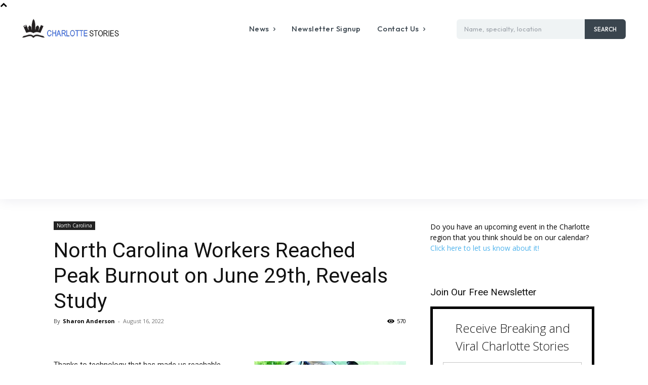

--- FILE ---
content_type: text/html; charset=UTF-8
request_url: https://www.charlottestories.com/wp-admin/admin-ajax.php?td_theme_name=Newspaper&v=12.6.5
body_size: -381
content:
{"146183":570}

--- FILE ---
content_type: text/html; charset=utf-8
request_url: https://a.mailmunch.co/forms-cache/181136/236193/index-1631829190.html
body_size: 976
content:
<!DOCTYPE html>
<html>
<head>
  <meta name="robots" content="noindex, nofollow">
    <script type="text/javascript">
    var widgetId = "236193";
    var widgetType = "sidebar";
    var siteId = "181136";
    var contentGate = false;
    var recaptchaEnabled = false;
    var recaptchaApiKey = "6LcflRsUAAAAAG_PSKBnmcFbkjVvI-hw-Laz9gfp";
    var noTracking = false;
    var pushSubscribe = false;
    var pushUrl = "https://push.mailmunch.co/push/181136/236193";
    var formFields = {"420710":"email"};
  </script>
  <link rel="stylesheet" href="//a.mailmunch.co/v2/themes/mailmunch/simple/sidebar/index.css" />

</head>
<body class="contacts new">
  
<script type="text/javascript" src="//assets.mailmunch.com/assets/widget_simple-f5a3e5db2f514f912e267a03f71350202672af937806defb072a316fb98ef272.js"></script>



<div class="theme theme-simple live no-branding">
  <a id="close-icon" href='#' onclick="closeWidget();return false;"></a>

    <form class="new_contact" id="new_contact" action="https://forms.mailmunch.co/form/181136/236193/submit" accept-charset="UTF-8" method="post">
      <style type="text/css">
#mailmunch-optin-form {
  background-color: ;
}
</style>


<div id="mailmunch-optin-form">
  <div class="screen optin-form-screen" data-screen-name="Optin Form">
<div class="text">
  <p><span style="font-size: 16px;"><span style="color: rgb(255, 255, 255);">Be The First To Hear About Breaking and Viral Charlotte Stories</span></span><span style="font-size: 16px;"><span style="color: rgb(255, 255, 255);"></span></span>
</p>
</div>

<div class="optin-form-wrapper clearfix">
  <div class="hidden-fields"></div><div class="optin-form custom_form field-count-1"><div class="custom-fields-preview-container"><div class="custom-field-preview-container required" data-custom-field-id="521888">
  <div class="email-field-wrapper">
    <input type="email" id="custom_field_text_field_521888" name="contact[contact_fields_attributes][521888][value]" value="" placeholder="Enter your email" style="" class="input-field email-field" />
    <input type="hidden" name="contact[contact_fields_attributes][521888][label]" value="Email">
    <input type="hidden" name="contact[contact_fields_attributes][521888][custom_field_data_id]" value="521888">
    <input type="hidden" name="contact[contact_fields_attributes][521888][custom_field_id]" value="420710">
  </div>
</div>
<div class="custom-field-preview-container" data-custom-field-id="521889">
  <div class="submit-wrapper">
    <input type="submit" id="custom_field_submit_521889" name="" value="Join Our Newsletter" style="color: #FFFFFF; background-color: #0F52BA;" class="submit" />
  </div>
</div></div></div>
</div>
  </div>

  <div class="screen success-screen optin-form custom_form" data-screen-name="Success Message">
<div class="text">
  Thank you for subscribing
</div>
  </div>
</div>


</form>
</div>

</body>
</html>


--- FILE ---
content_type: text/html; charset=utf-8
request_url: https://a.mailmunch.co/forms-cache/181136/247071/index-1765476566.html
body_size: 1016
content:
<!DOCTYPE html>
<html>
<head>
  <meta name="robots" content="noindex, nofollow">
    <script type="text/javascript">
    var widgetId = "247071";
    var widgetType = "sidebar";
    var siteId = "181136";
    var contentGate = false;
    var recaptchaEnabled = false;
    var recaptchaApiKey = "6LcflRsUAAAAAG_PSKBnmcFbkjVvI-hw-Laz9gfp";
    var noTracking = false;
    var pushSubscribe = false;
    var pushUrl = "https://push.mailmunch.co/push/181136/247071";
    var formFields = {"420710":"email"};
  </script>
  <link rel="stylesheet" href="//a.mailmunch.co/v2/themes/mailmunch/calmness/sidebar/index.css" />

</head>
<body class="contacts new">
  
<script type="text/javascript" src="//assets.mailmunch.com/assets/widget_simple-f5a3e5db2f514f912e267a03f71350202672af937806defb072a316fb98ef272.js"></script>



<div class="theme theme-calmness live no-branding">
  <a id="close-icon" href='#' onclick="closeWidget();return false;"></a>

    <form class="new_contact" id="new_contact" action="https://forms.mailmunch.co/form/181136/247071/submit" accept-charset="UTF-8" method="post">
      <style type="text/css">
#mailmunch-optin-form {
  background-color: #fff;
  border: 5px solid #000000;
}
.theme-calmness label {
  color: #191919;
}
#mailmunch-optin-form .submit-wrapper {
  background-color:#f7f7f7
}
#mailmunch-optin-form input.submit {
  border: 1px solid #1f9dff;
}
</style>


<div id="mailmunch-optin-form">
  <div class="screen optin-form-screen" data-screen-name="Optin Form">
    <div class="text_wrap">
  <div class="headline">
    <h1><p>Receive Breaking and Viral Charlotte Stories
</p></h1>
  </div>

</div>

<div class="optin-form-wrapper clearfix">
  <div class="hidden-fields"></div><div class="optin-form custom_form field-count-1"><div class="custom-fields-preview-container"><div class="custom-field-preview-container required" data-custom-field-id="549944">
  <div class="email-field-wrapper">
    <input type="email" id="custom_field_text_field_549944" name="contact[contact_fields_attributes][549944][value]" value="" placeholder="Enter your email" style="" class="input-field email-field" />
    <input type="hidden" name="contact[contact_fields_attributes][549944][label]" value="Email">
    <input type="hidden" name="contact[contact_fields_attributes][549944][custom_field_data_id]" value="549944">
    <input type="hidden" name="contact[contact_fields_attributes][549944][custom_field_id]" value="420710">
  </div>
</div>
<div class="custom-field-preview-container" data-custom-field-id="549943">
  <div class="submit-wrapper">
    <input type="submit" id="custom_field_submit_549943" name="" value="Join Our Newsletter" style="color: #fff; background-color: #007cc5;" class="submit" />
  </div>
</div></div></div>
</div>
  </div>

  <div class="screen success-screen optin-form custom_form" data-screen-name="Success Message">
    <div class="text_wrap">
  <div class="headline">
    <h1>Thank You</h1>
  </div>

  <div class="text">
    Thank you for subscribing
  </div>
</div>
  </div>
</div>


</form>
</div>

</body>
</html>


--- FILE ---
content_type: text/html; charset=utf-8
request_url: https://www.google.com/recaptcha/api2/aframe
body_size: 268
content:
<!DOCTYPE HTML><html><head><meta http-equiv="content-type" content="text/html; charset=UTF-8"></head><body><script nonce="7svc2FAVKM8P9j8COobHDg">/** Anti-fraud and anti-abuse applications only. See google.com/recaptcha */ try{var clients={'sodar':'https://pagead2.googlesyndication.com/pagead/sodar?'};window.addEventListener("message",function(a){try{if(a.source===window.parent){var b=JSON.parse(a.data);var c=clients[b['id']];if(c){var d=document.createElement('img');d.src=c+b['params']+'&rc='+(localStorage.getItem("rc::a")?sessionStorage.getItem("rc::b"):"");window.document.body.appendChild(d);sessionStorage.setItem("rc::e",parseInt(sessionStorage.getItem("rc::e")||0)+1);localStorage.setItem("rc::h",'1765816629407');}}}catch(b){}});window.parent.postMessage("_grecaptcha_ready", "*");}catch(b){}</script></body></html>